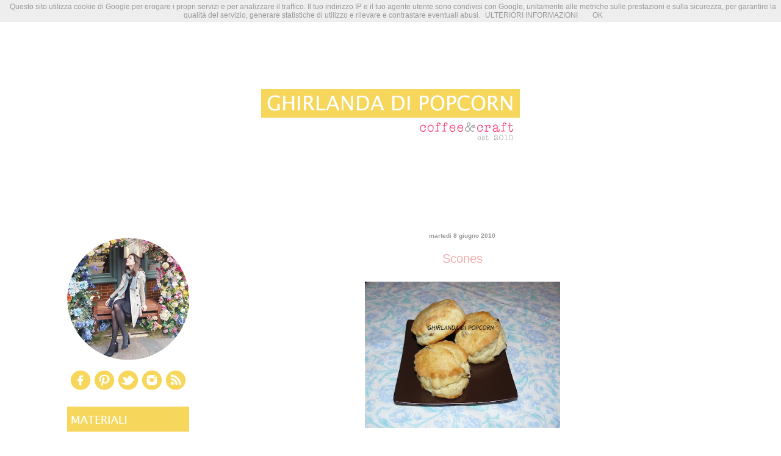

--- FILE ---
content_type: text/html; charset=UTF-8
request_url: https://www.ghirlandadipopcorn.com/2010/06/scones.html
body_size: 19048
content:
<!DOCTYPE html>
<html class='v2' dir='ltr' xmlns='http://www.w3.org/1999/xhtml' xmlns:b='http://www.google.com/2005/gml/b' xmlns:data='http://www.google.com/2005/gml/data' xmlns:expr='http://www.google.com/2005/gml/expr'>
<head>
<link href='https://www.blogger.com/static/v1/widgets/335934321-css_bundle_v2.css' rel='stylesheet' type='text/css'/>
<meta content='IE=EmulateIE7' http-equiv='X-UA-Compatible'/>
<meta content='width=1100' name='viewport'/>
<meta content='text/html; charset=UTF-8' http-equiv='Content-Type'/>
<meta content='blogger' name='generator'/>
<link href='https://www.ghirlandadipopcorn.com/favicon.ico' rel='icon' type='image/x-icon'/>
<link href='http://www.ghirlandadipopcorn.com/2010/06/scones.html' rel='canonical'/>
<link rel="alternate" type="application/atom+xml" title="Ghirlanda di Popcorn | Coffee &amp; Craft - Atom" href="https://www.ghirlandadipopcorn.com/feeds/posts/default" />
<link rel="alternate" type="application/rss+xml" title="Ghirlanda di Popcorn | Coffee &amp; Craft - RSS" href="https://www.ghirlandadipopcorn.com/feeds/posts/default?alt=rss" />
<link rel="service.post" type="application/atom+xml" title="Ghirlanda di Popcorn | Coffee &amp; Craft - Atom" href="https://www.blogger.com/feeds/5260966457344751541/posts/default" />

<link rel="alternate" type="application/atom+xml" title="Ghirlanda di Popcorn | Coffee &amp; Craft - Atom" href="https://www.ghirlandadipopcorn.com/feeds/5514721188589849008/comments/default" />
<!--Can't find substitution for tag [blog.ieCssRetrofitLinks]-->
<link href='https://blogger.googleusercontent.com/img/b/R29vZ2xl/AVvXsEgyYtIfiMzSMV4GUTgG_HsjQMGpb23pHWZh6zQjLbdIZjBhCmmFKSxv66FD4_vHCJsY9f4c_ldTXQ2C5lWdlyWbkDW3vRO4UzRklKn-29WNJGSaFmWCLm8Bx6EtSuYaUigcdOZEjpKCceg/s400/Scones.JPG' rel='image_src'/>
<meta content='http://www.ghirlandadipopcorn.com/2010/06/scones.html' property='og:url'/>
<meta content='Scones' property='og:title'/>
<meta content=' Quando arriva il periodo di giugno si ha tanta voglia di frutta fresca e spuntini rifrescanti per sopravvivere in città fino ad agosto (alm...' property='og:description'/>
<meta content='https://blogger.googleusercontent.com/img/b/R29vZ2xl/AVvXsEgyYtIfiMzSMV4GUTgG_HsjQMGpb23pHWZh6zQjLbdIZjBhCmmFKSxv66FD4_vHCJsY9f4c_ldTXQ2C5lWdlyWbkDW3vRO4UzRklKn-29WNJGSaFmWCLm8Bx6EtSuYaUigcdOZEjpKCceg/w1200-h630-p-k-no-nu/Scones.JPG' property='og:image'/>
<title>Ghirlanda di Popcorn | Coffee &amp; Craft: Scones</title>
<style id='page-skin-1' type='text/css'><!--
/*
-----------------------------------------------
Blogger Template Style
Name:
Designer: Jason Morrow
URL:      jasonmorrow.etsy.com
----------------------------------------------- */
/* Variable definitions
====================
<Variable name="keycolor" description="Main Color" type="color" default="#000000"/>
<Group description="Body Text" selector="body">
<Variable name="body.font" description="Font" type="font"
default="normal normal 13px Arial, Tahoma, Helvetica, FreeSans, sans-serif"/>
<Variable name="body.text.color" description="Text Color" type="color" default="#666666"/>
</Group>
<Group description="Background" selector=".body-fauxcolumns-outer">
<Variable name="body.background.color" description="Outer Background" type="color" default="#fb5e53"/>
<Variable name="content.background.color" description="Main Background" type="color" default="#ffffff"/>
<Variable name="body.border.color" description="Border Color" type="color" default="#fb5e53"/>
</Group>
<Group description="Links" selector=".main-inner">
<Variable name="link.color" description="Link Color" type="color" default="#2198a6"/>
<Variable name="link.visited.color" description="Visited Color" type="color" default="#4d469c"/>
<Variable name="link.hover.color" description="Hover Color" type="color" default="#999999"/>
</Group>
<Group description="Blog Title" selector=".header h1">
<Variable name="header.font" description="Font" type="font"
default="normal normal 60px Times, 'Times New Roman', FreeSerif, serif"/>
<Variable name="header.text.color" description="Text Color" type="color" default="#ff8b8b"/>
</Group>
<Group description="Blog Description" selector=".header .description">
<Variable name="description.text.color" description="Description Color" type="color"
default="#666666"/>
</Group>
<Group description="Tabs Text" selector=".tabs-inner .widget li a">
<Variable name="tabs.font" description="Font" type="font"
default="normal normal 12px Arial, Tahoma, Helvetica, FreeSans, sans-serif"/>
<Variable name="tabs.selected.text.color" description="Selected Color" type="color" default="#ffffff"/>
<Variable name="tabs.text.color" description="Text Color" type="color" default="#999999"/>
</Group>
<Group description="Tabs Background" selector=".tabs-outer .PageList">
<Variable name="tabs.selected.background.color" description="Selected Color" type="color" default="#ffa183"/>
<Variable name="tabs.background.color" description="Background Color" type="color" default="#ffdfc7"/>
<Variable name="tabs.border.bevel.color" description="Bevel Color" type="color" default="#fb5e53"/>
</Group>
<Group description="Post Title" selector="h3.post-title, h4, h3.post-title a">
<Variable name="post.title.font" description="Font" type="font"
default="normal normal 24px Times, Times New Roman, serif"/>
<Variable name="post.title.text.color" description="Text Color" type="color" default="#2198a6"/>
</Group>
<Group description="Gadget Title" selector="h2">
<Variable name="widget.title.font" description="Title Font" type="font"
default="normal bold 12px Arial, Tahoma, Helvetica, FreeSans, sans-serif"/>
<Variable name="widget.title.text.color" description="Text Color" type="color" default="#999999"/>
<Variable name="widget.title.border.bevel.color" description="Bevel Color" type="color" default="#dbdbdb"/>
</Group>
<Group description="Accents" selector=".main-inner .widget">
<Variable name="widget.alternate.text.color" description="Alternate Color" type="color" default="#cccccc"/>
<Variable name="widget.border.bevel.color" description="Bevel Color" type="color" default="#dbdbdb"/>
</Group>
<Variable name="body.background" description="Body Background" type="background"
color="#ffffff" default="$(color) none repeat-x scroll top left"/>
<Variable name="body.background.gradient" description="Body Gradient Cap" type="url"
default="none"/>
<Variable name="body.background.imageBorder" description="Body Image Border" type="url"
default="none"/>
<Variable name="body.background.imageBorder.position.left" description="Body Image Border Left" type="length"
default="0"/>
<Variable name="body.background.imageBorder.position.right" description="Body Image Border Right" type="length"
default="0"/>
<Variable name="header.background.gradient" description="Header Background Gradient" type="url" default="none"/>
<Variable name="content.background.gradient" description="Content Gradient" type="url" default="none"/>
<Variable name="link.decoration" description="Link Decoration" type="string" default="none"/>
<Variable name="link.visited.decoration" description="Link Visited Decoration" type="string" default="none"/>
<Variable name="link.hover.decoration" description="Link Hover Decoration" type="string" default="underline"/>
<Variable name="widget.padding.top" description="Widget Padding Top" type="length" default="15px"/>
<Variable name="date.space" description="Date Space" type="length" default="15px"/>
<Variable name="post.first.padding.top" description="First Post Padding Top" type="length" default="0"/>
<Variable name="mobile.background.overlay" description="Mobile Background Overlay" type="string" default=""/>
<Variable name="mobile.background.size" description="Mobile Background Size" type="string" default="auto"/>
<Variable name="startSide" description="Side where text starts in blog language" type="automatic" default="left"/>
<Variable name="endSide" description="Side where text ends in blog language" type="automatic" default="right"/>
*/
/* Content
----------------------------------------------- */
body {
font: normal normal 12px Verdana, Geneva, sans-serif;
color: #999999;
background: #ffffff none no-repeat scroll center center;
}
html body .content-outer {
min-width: 0;
max-width: 100%;
width: 100%;
}
a:link {
text-decoration: none;
color: #999999;
}
a:visited {
text-decoration: none;
color: #f2acac;
}
a:hover {
text-decoration: underline;
color: #f6d75c;
}
.main-inner {
padding-top: 15px;
}
.body-fauxcolumn-outer {
background: transparent none repeat-x scroll top center;
}
.content-fauxcolumns .fauxcolumn-inner {
background: #ffffff none repeat-x scroll top left;
border-left: 1px solid transparent;
border-right: 1px solid transparent;
}
/* Flexible Background
----------------------------------------------- */
.content-fauxcolumn-outer .fauxborder-left {
width: 100%;
padding-left: 0;
margin-left: -0;
background-color: transparent;
background-image: none;
background-repeat: no-repeat;
background-position: left top;
}
.content-fauxcolumn-outer .fauxborder-right {
margin-right: -0;
width: 0;
background-color: transparent;
background-image: none;
background-repeat: no-repeat;
background-position: right top;
}
/* Columns
----------------------------------------------- */
.content-inner {
padding: 0;
}
/* Header
----------------------------------------------- */
.header-inner {
padding: 27px 0 3px;
}
.header-inner .section {
margin: 0 35px;
}
.Header h1 {
font: normal normal 60px Verdana, Geneva, sans-serif;
color: #f2acac;
}
.Header h1 a {
color: #f2acac;
}
.Header .description {
font-size: 115%;
color: #999999;
}
.header-inner .Header .titlewrapper,
.header-inner .Header .descriptionwrapper {
padding-left: 0;
padding-right: 0;
margin-bottom: 0;
}
/* Tabs
----------------------------------------------- */
.tabs-outer {
position: relative;
background: transparent;
}
.tabs-cap-top, .tabs-cap-bottom {
position: absolute;
width: 100%;
}
.tabs-cap-bottom {
bottom: 0;
}
.tabs-inner {
padding: 0;
}
.tabs-inner .section {
margin: 0 35px;
}
*+html body .tabs-inner .widget li {
padding: 1px;
}
.PageList {
border-bottom: 1px solid transparent;
}
.tabs-inner .widget li.selected a,
.tabs-inner .widget li a:hover {
position: relative;
-moz-border-radius-topleft: 5px;
-moz-border-radius-topright: 5px;
-webkit-border-top-left-radius: 5px;
-webkit-border-top-right-radius: 5px;
-goog-ms-border-top-left-radius: 5px;
-goog-ms-border-top-right-radius: 5px;
border-top-left-radius: 5px;
border-top-right-radius: 5px;
background: transparent none ;
color: #999999;
}
.tabs-inner .widget li a {
display: inline-block;
margin: 0;
margin-right: 1px;
padding: .65em 1.5em;
font: normal normal 10px Verdana, Geneva, sans-serif;
color: #999999;
background-color: transparent;
-moz-border-radius-topleft: 5px;
-moz-border-radius-topright: 5px;
-webkit-border-top-left-radius: 5px;
-webkit-border-top-right-radius: 5px;
-goog-ms-border-top-left-radius: 5px;
-goog-ms-border-top-right-radius: 5px;
border-top-left-radius: 5px;
border-top-right-radius: 5px;
}
/* Headings
----------------------------------------------- */
h2 {
font: normal bold 10px Verdana, Geneva, sans-serif;
color: #999999;
}
/* Widgets
----------------------------------------------- */
.main-inner .column-left-inner {
padding: 0 0 0 20px;
}
.main-inner .column-left-inner .section {
margin-right: 0;
}
.main-inner .column-right-inner {
padding: 0 20px 0 0;
}
.main-inner .column-right-inner .section {
margin-left: 0;
}
.main-inner .section {
padding: 0;
}
.main-inner .widget {
padding: 0 0 15px;
margin: -25px 0;
border-bottom: 1px solid transparent;
}
.main-inner .widget h2 {
margin: 0;
padding: .6em 0 .5em;
}
.footer-inner .widget h2 {
padding: 0 0 .4em;
}
.main-inner .widget h2 + div, .footer-inner .widget h2 + div {
padding-top: 15px;
}
.main-inner .widget .widget-content {
margin: 0;
padding: 15px 0 0;
}
.main-inner .widget ul, .main-inner .widget #ArchiveList ul.flat {
margin: -15px -15px -15px;
padding: 0;
list-style: none;
}
.main-inner .sidebar .widget h2 {
border-bottom: 1px solid transparent;
}
.main-inner .widget #ArchiveList {
margin: -15px 0 0;
}
.main-inner .widget ul li, .main-inner .widget #ArchiveList ul.flat li {
padding: .5em 15px;
text-indent: 0;
}
.main-inner .widget #ArchiveList ul li {
padding-top: .25em;
padding-bottom: .25em;
}
.main-inner .widget ul li:first-child, .main-inner .widget #ArchiveList ul.flat li:first-child {
border-top: none;
}
.main-inner .widget ul li:last-child, .main-inner .widget #ArchiveList ul.flat li:last-child {
border-bottom: none;
}
.main-inner .widget .post-body ul {
padding: 0 2.5em;
margin: .5em 0;
list-style: disc;
}
.main-inner .widget .post-body ul li {
padding: 0.25em 0;
margin-bottom: .25em;
color: #999999;
border: none;
}
.footer-inner .widget ul {
padding: 0;
list-style: none;
}
.widget .zippy {
color: transparent;
}
/* Posts
----------------------------------------------- */
.main.section {
margin: 0 20px;
}
body .main-inner .Blog {
padding: 0;
background-color: transparent;
border: none;
}
.main-inner .widget h2.date-header {
border-bottom: 1px solid transparent;
}
.date-outer {
position: relative;
margin: 15px 0 20px;
}
.date-outer:first-child {
margin-top: 0;
}
.date-posts {
clear: both;
}
.post-outer, .inline-ad {
border-bottom: 1px solid transparent;
padding: 30px 0;
}
.post-outer {
padding-bottom: 10px;
}
.post-outer:first-child {
padding-top: 0;
border-top: none;
}
.post-outer:last-child, .inline-ad:last-child {
border-bottom: none;
}
.post-body img {
padding: 8px;
}
h3.post-title, h4 {
font: normal normal 20px Verdana, Geneva, sans-serif;
color: #f2acac;
}
h3.post-title a {
font: normal normal 20px Verdana, Geneva, sans-serif;
color: #f2acac;
text-decoration: none;
}
h3.post-title a:hover {
color: #f6d75c;
text-decoration: underline;
}
.post-header {
margin: 0 0 1.5em;
}
.post-body {
line-height: 1.4;
}
.post-footer {
margin: 1.5em 0 0;
}
#blog-pager {
padding: 15px;
}
.blog-feeds, .post-feeds {
margin: 1em 0;
text-align: center;
}
.post-outer .comments {
margin-top: 2em;
}
/* Comments
----------------------------------------------- */
.comments .comments-content .icon.blog-author {
background-repeat: no-repeat;
background-image: url([data-uri]);
}
.comments .comments-content .loadmore a {
background: #ffffff none repeat-x scroll top left;
}
.comments .comments-content .loadmore a {
border-top: 1px solid transparent;
border-bottom: 1px solid transparent;
}
.comments .comment-thread.inline-thread {
background: #ffffff none repeat-x scroll top left;
}
.comments .continue {
border-top: 2px solid transparent;
}
/* Footer
----------------------------------------------- */
.footer-inner {
padding: 30px 0;
overflow: hidden;
}
/* Mobile
----------------------------------------------- */
body.mobile  {
padding: 0 10px;
background-size: auto
}
.mobile .body-fauxcolumn-outer {
background: ;
}
.mobile .content-fauxcolumns .fauxcolumn-inner {
opacity: 0.75;
}
.mobile .content-fauxcolumn-outer .fauxborder-right {
margin-right: 0;
}
.mobile-link-button {
background-color: transparent;
}
.mobile-link-button a:link, .mobile-link-button a:visited {
color: #999999;
}
.mobile-index-contents {
color: #444444;
}
.mobile .body-fauxcolumn-outer {
background-size: 100% auto;
}
.mobile .mobile-date-outer {
border-bottom: transparent;
}
.mobile .PageList {
border-bottom: none;
}
.mobile .tabs-inner .section {
margin: 0;
}
.mobile .tabs-inner .PageList .widget-content {
background: transparent none;
color: #999999;
}
.mobile .tabs-inner .PageList .widget-content .pagelist-arrow {
border-left: 1px solid #999999;
}
.mobile .footer-inner {
overflow: visible;
}
body.mobile .AdSense {
margin: 0 -10px;
}
.PageList {
text-align:center !important;
}
.PageList li {
display:inline !important; float:none !important;
}
.Header .description {
font-size: 110%;text-align: center;
}
#header-inner img {margin: 0 auto !important;}
.post h3{
text-align:center;
}
h2.date-header{
text-align:center;
}
.sidebar h2 {display: none;
}
--></style>
<style id='template-skin-1' type='text/css'><!--
body {
min-width: 1130px;
}
.content-outer, .content-fauxcolumn-outer, .region-inner {
min-width: 1130px;
max-width: 1130px;
_width: 1130px;
}
.main-inner .columns {
padding-left: 235px;
padding-right: 0px;
}
.main-inner .fauxcolumn-center-outer {
left: 235px;
right: 0px;
/* IE6 does not respect left and right together */
_width: expression(this.parentNode.offsetWidth -
parseInt("235px") -
parseInt("0px") + 'px');
}
.main-inner .fauxcolumn-left-outer {
width: 235px;
}
.main-inner .fauxcolumn-right-outer {
width: 0px;
}
.main-inner .column-left-outer {
width: 235px;
right: 100%;
margin-left: -235px;
}
.main-inner .column-right-outer {
width: 0px;
margin-right: -0px;
}
#layout {
min-width: 0;
}
#layout .content-outer {
min-width: 0;
width: 800px;
}
#layout .region-inner {
min-width: 0;
width: auto;
}
--></style>
<script type='text/javascript'>

  var _gaq = _gaq || [];
  _gaq.push(['_setAccount', 'UA-35738318-1']);
  _gaq.push(['_trackPageview']);

  (function() {
    var ga = document.createElement('script'); ga.type = 'text/javascript'; ga.async = true;
    ga.src = ('https:' == document.location.protocol ? 'https://ssl' : 'http://www') + '.google-analytics.com/ga.js';
    var s = document.getElementsByTagName('script')[0]; s.parentNode.insertBefore(ga, s);
  })();

</script><meta content='098dcdf3c9676de527a5e7cdfedb4294' name='verification'/><link href='https://www.blogger.com/dyn-css/authorization.css?targetBlogID=5260966457344751541&amp;zx=aeaf6884-a130-4ee3-9c53-d4da7563c823' media='none' onload='if(media!=&#39;all&#39;)media=&#39;all&#39;' rel='stylesheet'/><noscript><link href='https://www.blogger.com/dyn-css/authorization.css?targetBlogID=5260966457344751541&amp;zx=aeaf6884-a130-4ee3-9c53-d4da7563c823' rel='stylesheet'/></noscript>
<meta name='google-adsense-platform-account' content='ca-host-pub-1556223355139109'/>
<meta name='google-adsense-platform-domain' content='blogspot.com'/>

<!-- data-ad-client=ca-pub-5959737746877634 -->

</head>
<body class='loading'>
<div class='navbar no-items section' id='navbar'>
</div>
<div class='body-fauxcolumns'>
<div class='fauxcolumn-outer body-fauxcolumn-outer'>
<div class='cap-top'>
<div class='cap-left'></div>
<div class='cap-right'></div>
</div>
<div class='fauxborder-left'>
<div class='fauxborder-right'></div>
<div class='fauxcolumn-inner'>
</div>
</div>
<div class='cap-bottom'>
<div class='cap-left'></div>
<div class='cap-right'></div>
</div>
</div>
</div>
<div class='content'>
<div class='content-fauxcolumns'>
<div class='fauxcolumn-outer content-fauxcolumn-outer'>
<div class='cap-top'>
<div class='cap-left'></div>
<div class='cap-right'></div>
</div>
<div class='fauxborder-left'>
<div class='fauxborder-right'></div>
<div class='fauxcolumn-inner'>
</div>
</div>
<div class='cap-bottom'>
<div class='cap-left'></div>
<div class='cap-right'></div>
</div>
</div>
</div>
<div class='content-outer'>
<div class='content-cap-top cap-top'>
<div class='cap-left'></div>
<div class='cap-right'></div>
</div>
<div class='fauxborder-left content-fauxborder-left'>
<div class='fauxborder-right content-fauxborder-right'></div>
<div class='content-inner'>
<header>
<div class='header-outer'>
<div class='header-cap-top cap-top'>
<div class='cap-left'></div>
<div class='cap-right'></div>
</div>
<div class='fauxborder-left header-fauxborder-left'>
<div class='fauxborder-right header-fauxborder-right'></div>
<div class='region-inner header-inner'>
<div class='header section' id='header'><div class='widget Header' data-version='1' id='Header1'>
<div id='header-inner'>
<a href='https://www.ghirlandadipopcorn.com/' style='display: block'>
<img alt='Ghirlanda di Popcorn | Coffee &amp; Craft' height='300px; ' id='Header1_headerimg' src='https://blogger.googleusercontent.com/img/b/R29vZ2xl/AVvXsEgPzJzHh1iinGy1HpqfPxtIAMCnD33RMU4DDlmLQV4QnNdSNeHD5wHy0Un01abBh1TkMb0bXQeLoconq3LRR9SH8UoQ009_uf2a6QXGfHGY1iHIimIXRnopddP_McO-F6rBQo8fCtKOntjl/s1600/header+1060+2018.png' style='display: block' width='1060px; '/>
</a>
</div>
</div></div>
</div>
</div>
<div class='header-cap-bottom cap-bottom'>
<div class='cap-left'></div>
<div class='cap-right'></div>
</div>
</div>
</header>
<div class='tabs-outer'>
<div class='tabs-cap-top cap-top'>
<div class='cap-left'></div>
<div class='cap-right'></div>
</div>
<div class='fauxborder-left tabs-fauxborder-left'>
<div class='fauxborder-right tabs-fauxborder-right'></div>
<div class='region-inner tabs-inner'>
<div class='tabs no-items section' id='crosscol'></div>
<div class='tabs no-items section' id='crosscol-overflow'></div>
</div>
</div>
<div class='tabs-cap-bottom cap-bottom'>
<div class='cap-left'></div>
<div class='cap-right'></div>
</div>
</div>
<div class='main-outer'>
<div class='main-cap-top cap-top'>
<div class='cap-left'></div>
<div class='cap-right'></div>
</div>
<div class='fauxborder-left main-fauxborder-left'>
<div class='fauxborder-right main-fauxborder-right'></div>
<div class='region-inner main-inner'>
<div class='columns fauxcolumns'>
<div class='fauxcolumn-outer fauxcolumn-center-outer'>
<div class='cap-top'>
<div class='cap-left'></div>
<div class='cap-right'></div>
</div>
<div class='fauxborder-left'>
<div class='fauxborder-right'></div>
<div class='fauxcolumn-inner'>
</div>
</div>
<div class='cap-bottom'>
<div class='cap-left'></div>
<div class='cap-right'></div>
</div>
</div>
<div class='fauxcolumn-outer fauxcolumn-left-outer'>
<div class='cap-top'>
<div class='cap-left'></div>
<div class='cap-right'></div>
</div>
<div class='fauxborder-left'>
<div class='fauxborder-right'></div>
<div class='fauxcolumn-inner'>
</div>
</div>
<div class='cap-bottom'>
<div class='cap-left'></div>
<div class='cap-right'></div>
</div>
</div>
<div class='fauxcolumn-outer fauxcolumn-right-outer'>
<div class='cap-top'>
<div class='cap-left'></div>
<div class='cap-right'></div>
</div>
<div class='fauxborder-left'>
<div class='fauxborder-right'></div>
<div class='fauxcolumn-inner'>
</div>
</div>
<div class='cap-bottom'>
<div class='cap-left'></div>
<div class='cap-right'></div>
</div>
</div>
<!-- corrects IE6 width calculation -->
<div class='columns-inner'>
<div class='column-center-outer'>
<div class='column-center-inner'>
<div class='main section' id='main'><div class='widget Blog' data-version='1' id='Blog1'>
<div class='blog-posts hfeed'>
<!--Can't find substitution for tag [defaultAdStart]-->

          <div class="date-outer">
        
<h2 class='date-header'><span>martedì 8 giugno 2010</span></h2>

          <div class="date-posts">
        
<div class='post-outer'>
<div class='post hentry'>
<a name='5514721188589849008'></a>
<h3 class='post-title entry-title'>
Scones
</h3>
<div class='post-header'>
<div class='post-header-line-1'></div>
</div>
<div class='post-body entry-content'>
<div align="justify"><a href="https://blogger.googleusercontent.com/img/b/R29vZ2xl/AVvXsEgyYtIfiMzSMV4GUTgG_HsjQMGpb23pHWZh6zQjLbdIZjBhCmmFKSxv66FD4_vHCJsY9f4c_ldTXQ2C5lWdlyWbkDW3vRO4UzRklKn-29WNJGSaFmWCLm8Bx6EtSuYaUigcdOZEjpKCceg/s1600/Scones.JPG"><img alt="" border="0" height="300" id="BLOGGER_PHOTO_ID_5480718074766766210" src="https://blogger.googleusercontent.com/img/b/R29vZ2xl/AVvXsEgyYtIfiMzSMV4GUTgG_HsjQMGpb23pHWZh6zQjLbdIZjBhCmmFKSxv66FD4_vHCJsY9f4c_ldTXQ2C5lWdlyWbkDW3vRO4UzRklKn-29WNJGSaFmWCLm8Bx6EtSuYaUigcdOZEjpKCceg/s400/Scones.JPG" style="display: block; height: 240px; margin: 0px auto 10px; text-align: center; width: 320px;" width="400" /></a><br />
Quando arriva il periodo di giugno si ha tanta voglia di frutta fresca e spuntini rifrescanti per sopravvivere in città fino ad agosto (almeno per me).<br />
Ma c'è una cosa a cui non riesco a rinunciare: le merende..quelle vere..fatte di pane, burro e marmellata o di qualche dolcetto goloso senza però essere pesante.<br />
<br />
Uno dei dolci che amo di più fare e soprattutto mangiare (anche in questo caldo giugno) sono gli Scones. Il motivo??<br />
- La loro consistenza assolutamente diversa da qualcunque altro piccolo dolcetto<br />
- Gli infiniti modi in cui si puo' gustare<br />
- Il ricordo dell'estate passata in Gran Bretagna dove le 5 del pomeriggio erano appuntamento fisso per gustare un cream tea, ovvero the accompagnato da scones divisi a metà e farciti di panna liquida (la loro è molto densa) ed eventualmente marmellata (io preferisco quella di lamponi).<br />
<br />
La ricetta che vi propongo è tratta dal libro <a href="http://www.guidotommasi.it/page/2/?s=il+mio+corso+si+cucina">"Il mio corso di cucina: la pasticceria".</a><br />
Ho comprato questo libro proprio perchè nell'introduzione l'autrice raccontava come è riuscita, dopo tanti tentativi, a trovare una ricetta con la quale ricreare gli originali scones. Ero così felice di aver trovato qualcuno nella mia stessa situazione!!<br />
Se avete avuto occasione di assaggiarli in Gran Bretagna (in particolare in Scozia)capirete cosa voglio dire.<br />
<br />
INGREDIENTI: (PER 10 SCONES- PREPARAZIONE 10 MINUTI- COTTURA 14 MINUTI)<br />
280g di farina<br />
60g di burro freddo<br />
40g di zucchero<br />
50g di uvetta<br />
1 uovo<br />
160g di panna liquida (più un po' per lucidarli)<br />
12g di lievito per dolci<br />
1 pizzico di sale<br />
<br />
- Accendete il forno a 220&#176;, rivestite una teglia con carta da forno<br />
- In una ciotola capiente mescolate la farina, il lievito e il sale.<br />
- Tagliate il burro a pezzetti e mettetelo sugli ingredienti secchi (dovete ottenere un composto sabbioso)<br />
- Aggiungete l'uvetta tritata e mescolata.<br />
- Formate una cavità al centro<br />
<br />
- In un'altra ciotola sbattete l'uovo e lo zucchero(dovete ottenere un composto cremoso)<br />
- Unite la panna liquida e mescolate ancora<br />
- Versate questo composto nella cavità e mescolate con una spatola fino a formare un impasto<br />
- Infarinate il piano di lavoro e rovesciateci sopra la pasta<br />
- Lavorate rapidamente in modo che sia omogenea e appiattitela come se fosse una focaccina spessa 3-4 cm<br />
- Spolverate con la farina e livellatela con il mattarello<br />
- Infarinate un tagliapasta di 5 cm e tagliate tanti scones quanti è possibile<br />
- Spennellate la superficie con un po' di panna liquida ed infornate per 14 minuti<br />
<br />
<a href="https://blogger.googleusercontent.com/img/b/R29vZ2xl/AVvXsEhr6qic6QlmlqPSBJJoveNlOpo0PoX7VvmfIH0U7nodgNgPpOHf5SOVFlh2gvSdG4nkXr1UUiUhh48RYyVbTa2AFiU1gE7OOAtSmHkZuJLe_DAs6sceJBysID565R_edcek8gZm5QNv7Kw/s1600/Scones+3.JPG"><img alt="" border="0" id="BLOGGER_PHOTO_ID_5480717551475262082" src="https://blogger.googleusercontent.com/img/b/R29vZ2xl/AVvXsEhr6qic6QlmlqPSBJJoveNlOpo0PoX7VvmfIH0U7nodgNgPpOHf5SOVFlh2gvSdG4nkXr1UUiUhh48RYyVbTa2AFiU1gE7OOAtSmHkZuJLe_DAs6sceJBysID565R_edcek8gZm5QNv7Kw/s320/Scones+3.JPG" style="cursor: hand; display: block; height: 240px; margin: 0px auto 10px; text-align: center; width: 320px;" /></a><br />
<br />
Se pensate che sia troppo fuori stagione o non avete più voglia di accendere il forno, segnatela su un foglio e al primo freddo di settembre provatela..vi assicuro che, se vi piace il genere, non smetterete più di farli!!<br />
<br />
<a href="http://www.mylivesignature.com/" target="_blank"><img src="https://lh3.googleusercontent.com/blogger_img_proxy/AEn0k_u18Isk01tPzoCU9fDT9XFnCxqLKTBP1nyx0QdJ8VxyeHU14L_kwopK_DaTlw4VMl8PE68CBzOcILWF6jwx04cZeYEQjw66rPkRqCrHrrygFJiXiFSuXzWTIJgqXGw32aJ9e6sg5AkTB0WS5lQJSnYL8ZjtJxmC=s0-d" style="background: none transparent scroll repeat 0% 0%; border-bottom: 0px; border-left: 0px; border-right: 0px; border-top: 0px;"></a></div>
<div style='clear: both;'></div>
</div>
<div class='post-footer'>
<div class='post-footer-line post-footer-line-1'><span class='post-author vcard'>
Scritto da
<span class='fn'>Ghirlanda di Popcorn</span>
</span>
<span class='post-timestamp'>
</span>
<span class='post-comment-link'>
</span>
<span class='post-icons'>
<span class='item-control blog-admin pid-78492523'>
<a href='https://www.blogger.com/post-edit.g?blogID=5260966457344751541&postID=5514721188589849008&from=pencil' title='Modifica post'>
<img alt='' class='icon-action' height='18' src='https://resources.blogblog.com/img/icon18_edit_allbkg.gif' width='18'/>
</a>
</span>
</span>
</div>
<div class='post-footer-line post-footer-line-2'><span class='post-labels'>
Etichette &amp; Categorie:
<a href='https://www.ghirlandadipopcorn.com/search/label/ricordi' rel='tag'>ricordi</a>,
<a href='https://www.ghirlandadipopcorn.com/search/label/torte%20e%20dolcetti' rel='tag'>torte e dolcetti</a>,
<a href='https://www.ghirlandadipopcorn.com/search/label/viaggi' rel='tag'>viaggi</a>
</span>
<div class='post-share-buttons'>
<a class='goog-inline-block share-button sb-email' href='https://www.blogger.com/share-post.g?blogID=5260966457344751541&postID=5514721188589849008&target=email' target='_blank' title='Invia tramite email'><span class='share-button-link-text'>Invia tramite email</span></a><a class='goog-inline-block share-button sb-blog' href='https://www.blogger.com/share-post.g?blogID=5260966457344751541&postID=5514721188589849008&target=blog' onclick='window.open(this.href, "_blank", "height=270,width=475"); return false;' target='_blank' title='Postalo sul blog'><span class='share-button-link-text'>Postalo sul blog</span></a><a class='goog-inline-block share-button sb-twitter' href='https://www.blogger.com/share-post.g?blogID=5260966457344751541&postID=5514721188589849008&target=twitter' target='_blank' title='Condividi su X'><span class='share-button-link-text'>Condividi su X</span></a><a class='goog-inline-block share-button sb-facebook' href='https://www.blogger.com/share-post.g?blogID=5260966457344751541&postID=5514721188589849008&target=facebook' onclick='window.open(this.href, "_blank", "height=430,width=640"); return false;' target='_blank' title='Condividi su Facebook'><span class='share-button-link-text'>Condividi su Facebook</span></a><a class='goog-inline-block share-button sb-pinterest' href='https://www.blogger.com/share-post.g?blogID=5260966457344751541&postID=5514721188589849008&target=pinterest' target='_blank' title='Condividi su Pinterest'><span class='share-button-link-text'>Condividi su Pinterest</span></a>
</div>
</div>
<div class='post-footer-line post-footer-line-3'></div>
</div>
</div>
<div class='comments' id='comments'>
<a name='comments'></a>
<h4>Nessun commento:</h4>
<div id='Blog1_comments-block-wrapper'>
<dl class='avatar-comment-indent' id='comments-block'>
</dl>
</div>
<p class='comment-footer'>
<div class='comment-form'>
<a name='comment-form'></a>
<h4 id='comment-post-message'>Posta un commento</h4>
<p>
</p>
<a href='https://www.blogger.com/comment/frame/5260966457344751541?po=5514721188589849008&hl=it&saa=85391&origin=https://www.ghirlandadipopcorn.com' id='comment-editor-src'></a>
<iframe allowtransparency='true' class='blogger-iframe-colorize blogger-comment-from-post' frameborder='0' height='410px' id='comment-editor' name='comment-editor' src='' width='100%'></iframe>
<script src='https://www.blogger.com/static/v1/jsbin/2830521187-comment_from_post_iframe.js' type='text/javascript'></script>
<script type='text/javascript'>
      BLOG_CMT_createIframe('https://www.blogger.com/rpc_relay.html');
    </script>
</div>
</p>
</div>
</div>

        </div></div>
      
<!--Can't find substitution for tag [adEnd]-->
</div>
<div class='blog-pager' id='blog-pager'>
<span id='blog-pager-newer-link'>
<a class='blog-pager-newer-link' href='https://www.ghirlandadipopcorn.com/2010/06/tu-sei-romantica.html' id='Blog1_blog-pager-newer-link' title='Post più recente'><img src="//lh4.googleusercontent.com/-Wcwj5llyAuw/UufF3yZJ6PI/AAAAAAAAYWY/frX04BTcl04/s130/recente.png"></a>
</span>
<span id='blog-pager-older-link'>
<a class='blog-pager-older-link' href='https://www.ghirlandadipopcorn.com/2010/06/torta-leggera.html' id='Blog1_blog-pager-older-link' title='Post più vecchio'><img src="//lh4.googleusercontent.com/-O1KsdnB9b2o/UufF4iVCceI/AAAAAAAAYWo/KjLBk23NcOI/s130/vecchio.png"></a>
</span>
<a class='home-link' href='https://www.ghirlandadipopcorn.com/'><img src="//lh6.googleusercontent.com/-il0WPju_zOo/UufCBWud74I/AAAAAAAAYWM/Jb83yeaAj4I/s113/homepage.png"></a>
</div>
<div class='clear'></div>
</div></div>
</div>
</div>
<div class='column-left-outer'>
<div class='column-left-inner'>
<aside>
<div class='sidebar section' id='sidebar-left-1'><div class='widget HTML' data-version='1' id='HTML2'>
<h2 class='title'>B E N V E N U T I  &#8226; W E L C O M E</h2>
<div class='widget-content'>
<a href="https://www.ghirlandadipopcorn.com/p/about.html"><img src="https://blogger.googleusercontent.com/img/b/R29vZ2xl/AVvXsEiOfYm7ixsDHW4casPD3jPI-wu8TyRqSEhVXRRD5hNKDq6fpAzB7At2jpXJK7r9N4bl2Y5GXqPE_GCrvaS-or7QBHXqpX4tIs-yhgM_6TduzE8-GaJYlr1MhwqIjivsNuiy6dVAJwoDVVBg/s1600/ABOUT+ME+-+200px.png" border="0" /></a>


<p align="center">

<a href="https://www.facebook.com/pages/Ghirlanda-di-Popcorn/162171883834604/"><img src="https://blogger.googleusercontent.com/img/b/R29vZ2xl/AVvXsEgKX27XJ8OJbL0NSaSLhB9rQVoJ3UVTNImVkoBiPQgBOp9473pxNHmcy-GkDi1YvT7Yx4jqgFkrVqiC1AldLNI4co-wYxj4TUpQDi_SdQ1T2-X9QBCwq6jIEc9j2YRIRukj919GnYJ7KNUi/s1600/facebook.png" border="0" /></a>

<a href="http://pinterest.com/silviagdp/"><img src="https://blogger.googleusercontent.com/img/b/R29vZ2xl/AVvXsEir2CUzwCzPec7oi6c29Vckm-2WOaI_KxC4-K0XANCQGsqnUonerVNh2zqcvRV5qfJWhyphenhyphenXU5NpQaXBGofvl9-FKwfhbWhUU6NKVbOwCUt6cKWc0RE2JQqOIBabL70eYV7wwaZQrCZE9Ig35/s1600/pinterest.png" border="0" /></a>

<a href="https://twitter.com/#!/silvia_gdp"><img src="https://blogger.googleusercontent.com/img/b/R29vZ2xl/AVvXsEj9rCc9Ig1OhffvedF9asAOXHn_3DUBUwRDQLO73QPesZwAdnxsA0PmOmBSwd7laDPPwaGIqavqUw0YzjnoFihxWcYLOwRdxVqpjur73vvd2BhHSvd8JHvP-dnqkEEZ4f__66JIN2VpL75j/s1600/twitter.png" border="0" alt="Photobucket" /></a>

<a href="http://instagram.com/silvia_gdp/"><img src="https://blogger.googleusercontent.com/img/b/R29vZ2xl/AVvXsEhiAk_ExI5lo5uafBOMvFW00qS4lOlMghooF4EzmFKt5oSxb5FRO_fabgFM117Uy8y8y-VK2P_AWcmGPp9riB06VgvH-_jEEXxvZccn22-zlfG0tT8XNHQD2qZb-lwSdLRDyVR-rE1uJRPE/s1600/instagram.png" border="0" /></a>

<a href="http://feeds.feedburner.com/ghirlandadipopcorn" title="Subscribe to my feed" rel="alternate" type="application/rss+xml"><img src="https://blogger.googleusercontent.com/img/b/R29vZ2xl/AVvXsEhCpMJ-1Wruy1jCBMTW-5SSGjd-b4XMcmpzk-_ZV7q3g-txBjplvws77bywgBg8Pp45o8lON4hkDHAluKGytZvykwYRItokTc2OZdPN5JGLUpXSXqZ7RAuKhQi0VoTWIYGHJ1wjCDiq8Q7l/s1600/feed.png" border="0" /></a></p>


<p align="center"><img src="https://blogger.googleusercontent.com/img/b/R29vZ2xl/AVvXsEhJuLrID-fUCyiEjQFMY7xAo3ALZxq8NFS2qMv6ZmXGxmdhJ7SYz5l_e70Q7v1nCEqerTcn9spofi7u7BorbbxMw6SmSSFyefcc3esIx6gvWIqPEwwTJrjqHn93S3HzDlR0mhhqf7WmEeU3/s200/MATERIALI%25202012.png" border="0" />

<a href="http://www.ghirlandadipopcorn.com/search/label/legno"><img src="https://blogger.googleusercontent.com/img/b/R29vZ2xl/AVvXsEjuMuP1eOzoZo-E21HwGpagCMly12rabGri-AfLCDW_iQZmCzi65nZe0q5HuCcjMn1AGAw-Xe0zz5oO55W2L-ACRWVft2MRwtPwrpL-5Uos53x8MQXVO-9DR362DOx2D2rm30Tc7ntav6za/s200/legno.png" border="0" /></a>

<a href="http://www.ghirlandadipopcorn.com/search/label/carta"><img src="https://blogger.googleusercontent.com/img/b/R29vZ2xl/AVvXsEg8gVv-7LCOrxB8zTmXb_wiNhYPJqGn-HtCPHYOsMs8LxqExL4mseSkDosua1yig6gAs-vRN0nIriYeTAAQmz4Kyc2xoI9q3lhd_khanO-fX62grJbOBWRj6hZEe559_eEQDt8Xe8k1dlk_/s200/carta.png" border="0" /></a>

<a href="http://www.ghirlandadipopcorn.com/search/label/cotone"><img src="https://blogger.googleusercontent.com/img/b/R29vZ2xl/AVvXsEhvTEUvwSv_sc59eRo7rk9rNBnxPR8cPpSjOKkJCWk86uJTAUnI7WmOjvqQtxBGi-XPmmq417t8QkG5koHeuh199Hb8DakB-WIqw-WNiBOtWRwdF38zbTTo0Db0KglSLeAy_aNyw7NxVT9S/s200/cotone.png" border="0" /></a>

<a href="http://www.ghirlandadipopcorn.com/search/label/vetro"><img src="https://blogger.googleusercontent.com/img/b/R29vZ2xl/AVvXsEjY1i-dTPwr_PvLRqKxhycHKHZ_xzOum47uMeKT_frlgO6gdkt1w2_hHeBVJ8WzB3at291vujd42vhI3adN7VEg2fcECbBaeIrwA3WOJ-c8Dkw-jGwnSaAUIjZ2YZJpyHNar3M1ubafo-PG/s200/vetro.png" border="0" /></a>



<img src="https://blogger.googleusercontent.com/img/b/R29vZ2xl/AVvXsEjGGXxYfElsO_5gTK0dstcvs1LnPM9TZofqfXno75Whg0mJFWU1JeXhvXg3NwDWTDuN6mYq3MVJUJ9qmw3b5NToOvam2CzGNZr_4hGYSPkk1Nj3ZRL6KpBWzR6A0MDzAvYYi22jEZS2qszk/s200/PROGETTI%25202012.png" border="0" />

<a href="http://www.ghirlandadipopcorn.com/search/label/autunno"><img src="https://blogger.googleusercontent.com/img/b/R29vZ2xl/AVvXsEibdhlwL577y3YhbjoTwVGyj-fl2TRPZYkS9CTCOfNXq4qXaBKMlqXIKVAHaVjnPJXnVggAiAk5r6LcVXpeuA9h26OCbjdlgr4WDXVrYdnUc5uXWLb5eUCbzp2VOvTK253waWgyqM3XNPBx/s200/autunno.png" border="0" /></a>

<a href="http://www.ghirlandadipopcorn.com/search/label/Natale"><img src="https://blogger.googleusercontent.com/img/b/R29vZ2xl/AVvXsEj7kz_UgQjUi1pYwnZaMx-J9U-LyZL7hQiKp2yUiXwp6UNW_u1GbMPey8vUVMHHHqATl9PfGpRSS3xliS6tpyTuPR-HDnD7XLvalFw3LOzKpVSnZ238ynqY-tbf2wlCkasK15_aE56LW_iv/s200/natale.png" border="0"  /></a>

<a href="http://www.ghirlandadipopcorn.com/search/label/amore"><img src="https://blogger.googleusercontent.com/img/b/R29vZ2xl/AVvXsEgDLEDOj_SNhgi5HnFNGAN1vesNaLuVe0owFUSeornenzTbade9LMyBmTNRXj5NQfo403QzxWYbAIxfVyi09FWD-x1deXb_Uetp7isK5zydecqqx1E0fzSYZqX_scVRlYjDiGjFOUa7mPyX/s200/amore.png" border="0" /></a>

<div align="center">

<img src="https://blogger.googleusercontent.com/img/b/R29vZ2xl/AVvXsEjESy-gyTchYIUJfR2cq3AoHlgOC9Q3c4SWcppqdVRaQ2ECcS0XpQhbOOVLeGFqYH90_dVb6g1GptiezLmNqWfOoltoQ-xwxn3mWUWJ7mBIiwhSbZepCZq_4AvQXQIizXWpotFeeRhCbdFW/s200/ETICHETTE%25202012.png" border="0" /></div>

<a href="http://www.ghirlandadipopcorn.com/search/label/biglietti%20di%20Auguri">BIGLIETTI -greetings card</a>

<a href="http://www.ghirlandadipopcorn.com/search/label/doily">CENTRINI - paper doilies</a>

<a href="http://www.ghirlandadipopcorn.com/search/label/favors">BOMBONIERE - favors</a>

<a href="http://www.ghirlandadipopcorn.com/search/label/organizzazione">ORGANIZZAZIONE-organisation</a>

<a href="http://www.ghirlandadipopcorn.com/search/label/pacchetti%20regalo">PACCHETTI REGALO - wrapping</a>

<a href="http://www.ghirlandadipopcorn.com/search/label/sacchetti%20di%20carta">SACCHETTI - paper bags</a>

<a href="http://www.ghirlandadipopcorn.com/search/label/pirottini%20di%20carta">PIROTTINI - cupcake liners</a>


<a href="http://www.ghirlandadipopcorn.com/search/label/timbri">TIMBRI - rubber stamps</a>

<a href="http://www.ghirlandadipopcorn.com/search/label/kit%20creativo%20by%20Ghirlanda%20di%20Popcorn">CREATIVITY KITS for you</a>

<a href="http://www.ghirlandadipopcorn.com/search/label/creative%20reviews">RECENSIONI - creative reviews</a>

<a href="http://www.ghirlandadipopcorn.com/search/label/living%20London">VIVERE A LONDRA</a>

</p>
</div>
<div class='clear'></div>
</div><div class='widget HTML' data-version='1' id='HTML1'>
<div class='widget-content'>
<p align="center"><img src="https://blogger.googleusercontent.com/img/b/R29vZ2xl/AVvXsEgT9OjU1vObyhT6UB9H53gT7vmN70eHOvyWZRo4R-2ccCVSyXJaRnOsD6nb2MCbob77O-nHQ3I9L9mLHtW5xR8iI-GZ6WwBhw5awh0l1njm3Zg57yKd-FodauascnhhFq2GCymvhgTJMkXl/s200/cerca%2520nel%2520blog.png" border="0"  /></p>

<div align="center"><p><form id="searchthis" action="http://ghirlanda-di-popcorn.blogspot.com/search" style="display:inline;" method="get">
<input id="b-query" maxlength="250" name="q" size="18" type="text" /><input id="b-searchbtn" type="image" src="https://blogger.googleusercontent.com/img/b/R29vZ2xl/AVvXsEhoMp4pO30QHSY4IOi0Xg4IxBqBr_hRwDruqns3hkdE56HoZqBlu9OAVKSgluKTNQzc9eStdu9OvszGlxOvSB7QQkka2te2KZCT7uLzXl_npKNE5-mktQ3HbCTvNEcgHUTxeJTrWyh-K4YC/s50/cerca.png" align="top" /></form><p></p></p></div>
</div>
<div class='clear'></div>
</div><div class='widget FeaturedPost' data-version='1' id='FeaturedPost1'>
<h2 class='title'>ULTIMO POST | 2020</h2>
<div class='post-summary'>
<h3><a href='https://www.ghirlandadipopcorn.com/2018/03/living-london-cose-da-fare.html'>LONDON | Cose da fare obbligatoriamente a Londra #6</a></h3>
<p>
 Buongiorno ragazze!  Non mi sembra vero di tornare a scrivere sul blog.   Da quando vivo a Londra la mia routine, lo sapete, è cambiata tot...
</p>
<img class='image' src='https://blogger.googleusercontent.com/img/b/R29vZ2xl/AVvXsEgczcLMy4kI0RUPdZVTFzYulVF1nOBHW4VYVlzT_jk0qnjg6ceY9WmWGcXKOhZN7tujSuyITCQfQ-_PYfX5xAiqjJJ5Io2U5I_RR5PtJJyuKbwak6LlgniJ35y_2zKGhTZLNyrerVxl1L-A/s1600/Columbia+Road+%25231+2018.png'/>
</div>
<style type='text/css'>
    .image {
      width: 100%;
    }
  </style>
<div class='clear'></div>
</div><div class='widget HTML' data-version='1' id='HTML3'>
<div class='widget-content'>
<p align="center">
<a href="https://www.sizzix.co.uk/blog/search/silvia+curti/"><img src="https://blogger.googleusercontent.com/img/b/R29vZ2xl/AVvXsEiKse3j7d9YIueelJYU5DXRO84jC1N6HqynHVYXuYvWY0OPRF8fwT9nou8oGOGbC4zVTAxEkk_rBBOOxUYY4V01JYGtVB0lroVo048JrWinJpIDq02zILuyZwb9hyrLnKTQ8gDSnOnFHjfZ/s1600/bottone+sizzix.png" border="0" /></a>
</p>
</div>
<div class='clear'></div>
</div><div class='widget PopularPosts' data-version='1' id='PopularPosts1'>
<h2>POST PIÙ POPOLARI</h2>
<div class='widget-content popular-posts'>
<ul>
<li>
<div class='item-thumbnail-only'>
<div class='item-thumbnail'>
<a href='https://www.ghirlandadipopcorn.com/2014/04/free-printables-easter-wrapping-papers.html' target='_blank'>
<img alt='' border='0' src='https://blogger.googleusercontent.com/img/b/R29vZ2xl/AVvXsEjpsxkFWMTNa864KUowwbEja2A1_GXT_F-p9uq3TjuB0YhyphenhyphenoztbNhLzy8DcEZh9dn_fbh1qASLXaF1ra2l7V6TZNXjIYhBKOzSEYfyep5CY5pqK3VaskqbHsG3FryuW9VsiZETSCifbbcBa/w72-h72-p-k-no-nu/free+easter+wrapping+paper+0+%7Bdesigned+by+Ghirlanda+di+Popcorn%7D.png'/>
</a>
</div>
<div class='item-title'><a href='https://www.ghirlandadipopcorn.com/2014/04/free-printables-easter-wrapping-papers.html'>EASTER | Free wrapping papers</a></div>
</div>
<div style='clear: both;'></div>
</li>
<li>
<div class='item-thumbnail-only'>
<div class='item-thumbnail'>
<a href='https://www.ghirlandadipopcorn.com/2012/05/free-blog-button-1-io-i-vostri-commenti.html' target='_blank'>
<img alt='' border='0' src='https://blogger.googleusercontent.com/img/b/R29vZ2xl/AVvXsEjQtkVMZDMctrahbpqad6UJF5_Cv4w01NbulE4ExiP9UppTYWQzuuZKtXRGVaPKTxycqg5zCzGlC8SQNA2KI-yQzZVwD37iWoXWnHnDlJPGad7YALf0HCD8CAa_DeJoXi907Nkw9c9ZrETj/w72-h72-p-k-no-nu/immagine+pulsanti+blog+%7BGhirlanda+di+Popcorn%7D.jpg'/>
</a>
</div>
<div class='item-title'><a href='https://www.ghirlandadipopcorn.com/2012/05/free-blog-button-1-io-i-vostri-commenti.html'>free blog buttons #1: io &#9829; i vostri commenti</a></div>
</div>
<div style='clear: both;'></div>
</li>
<li>
<div class='item-thumbnail-only'>
<div class='item-thumbnail'>
<a href='https://www.ghirlandadipopcorn.com/2017/02/living-london-cose-da-fare_20.html' target='_blank'>
<img alt='' border='0' src='https://blogger.googleusercontent.com/img/b/R29vZ2xl/AVvXsEhZEI9a8k_CqEI1I-AY1BClAQNoyZ-kL2Ozv3oJTw_iNwU51bkwUBl5rerUCI8dWYui2tfqd1YF7C_cLoY324FiKIKqoDdT0BkRvCRED6nOaZwZhasOxjZxSTU1jHDG8SXhKAGHYY6pqZvC/w72-h72-p-k-no-nu/Londra+ISTANTANEE+2015+%252331.png'/>
</a>
</div>
<div class='item-title'><a href='https://www.ghirlandadipopcorn.com/2017/02/living-london-cose-da-fare_20.html'>LONDON | Cose da fare obbligatoriamente a Londra #5</a></div>
</div>
<div style='clear: both;'></div>
</li>
<li>
<div class='item-thumbnail-only'>
<div class='item-thumbnail'>
<a href='https://www.ghirlandadipopcorn.com/2013/06/freebies-12-pastel-wrapping-paper.html' target='_blank'>
<img alt='' border='0' src='https://blogger.googleusercontent.com/img/b/R29vZ2xl/AVvXsEg7Q_n8J1Ab5soNsQQuix5RLZ6cz186S3vsx7qyIO7yeuYQUne3u8iqlLSAJp8s24Si2HGjtoMeYQUl7w7Q_8IrlJjDdtEV1I8LV7UVcqc_ZLDIc8uS0Cx3zzYyu2xBojW51jYIJaS_A1to/w72-h72-p-k-no-nu/free+printables+pastelwrappingpaper+%257BGhirlanda+di+Popcorn%257D.png'/>
</a>
</div>
<div class='item-title'><a href='https://www.ghirlandadipopcorn.com/2013/06/freebies-12-pastel-wrapping-paper.html'>FREEBIES | Pastel Wrapping Papers</a></div>
</div>
<div style='clear: both;'></div>
</li>
<li>
<div class='item-thumbnail-only'>
<div class='item-thumbnail'>
<a href='https://www.ghirlandadipopcorn.com/2011/12/mercatino-di-natale.html' target='_blank'>
<img alt='' border='0' src='https://blogger.googleusercontent.com/img/b/R29vZ2xl/AVvXsEh6rpfRVhaWWSQ3iIHRJ3GFkRLB8QDF7jMeCp9ilL02mt7GqItjOlPDJ27gVZmbpc6qu5chCnkh5AuxLujCeXF9oc5gO6DypIfe9PfrLktlLHAf-t-8w7F1Pcdg1tGSmQebBf7-BchgGs6x/w72-h72-p-k-no-nu/mercatino+8+dicembre+2011+4.JPG'/>
</a>
</div>
<div class='item-title'><a href='https://www.ghirlandadipopcorn.com/2011/12/mercatino-di-natale.html'>XMAS | Mercatino di Natale</a></div>
</div>
<div style='clear: both;'></div>
</li>
</ul>
<div class='clear'></div>
</div>
</div></div>
<table border='0' cellpadding='0' cellspacing='0' class='section-columns columns-2'>
<tbody>
<tr>
<td class='first columns-cell'>
<div class='sidebar no-items section' id='sidebar-left-2-1'></div>
</td>
<td class='columns-cell'>
<div class='sidebar no-items section' id='sidebar-left-2-2'></div>
</td>
</tr>
</tbody>
</table>
<div class='sidebar no-items section' id='sidebar-left-3'></div>
</aside>
</div>
</div>
<div class='column-right-outer'>
<div class='column-right-inner'>
<aside>
</aside>
</div>
</div>
</div>
<div style='clear: both'></div>
<!-- columns -->
</div>
<!-- main -->
</div>
</div>
<div class='main-cap-bottom cap-bottom'>
<div class='cap-left'></div>
<div class='cap-right'></div>
</div>
</div>
<footer>
<div class='footer-outer'>
<div class='footer-cap-top cap-top'>
<div class='cap-left'></div>
<div class='cap-right'></div>
</div>
<div class='fauxborder-left footer-fauxborder-left'>
<div class='fauxborder-right footer-fauxborder-right'></div>
<div class='region-inner footer-inner'>
<div class='foot section' id='footer-1'><div class='widget Label' data-version='1' id='Label1'>
<div class='widget-content cloud-label-widget-content'>
<span class='label-size label-size-3'>
<a dir='ltr' href='https://www.ghirlandadipopcorn.com/search/label/%23loveyourlifefollowyourdream'>#loveyourlifefollowyourdream</a>
</span>
<span class='label-size label-size-3'>
<a dir='ltr' href='https://www.ghirlandadipopcorn.com/search/label/Bensimon'>Bensimon</a>
</span>
<span class='label-size label-size-2'>
<a dir='ltr' href='https://www.ghirlandadipopcorn.com/search/label/COFFEE'>COFFEE</a>
</span>
<span class='label-size label-size-2'>
<a dir='ltr' href='https://www.ghirlandadipopcorn.com/search/label/Como'>Como</a>
</span>
<span class='label-size label-size-5'>
<a dir='ltr' href='https://www.ghirlandadipopcorn.com/search/label/DIY'>DIY</a>
</span>
<span class='label-size label-size-3'>
<a dir='ltr' href='https://www.ghirlandadipopcorn.com/search/label/Francia'>Francia</a>
</span>
<span class='label-size label-size-2'>
<a dir='ltr' href='https://www.ghirlandadipopcorn.com/search/label/Hema'>Hema</a>
</span>
<span class='label-size label-size-2'>
<a dir='ltr' href='https://www.ghirlandadipopcorn.com/search/label/Homemade%20Christmas'>Homemade Christmas</a>
</span>
<span class='label-size label-size-1'>
<a dir='ltr' href='https://www.ghirlandadipopcorn.com/search/label/Liguria'>Liguria</a>
</span>
<span class='label-size label-size-3'>
<a dir='ltr' href='https://www.ghirlandadipopcorn.com/search/label/Londra'>Londra</a>
</span>
<span class='label-size label-size-1'>
<a dir='ltr' href='https://www.ghirlandadipopcorn.com/search/label/Monza'>Monza</a>
</span>
<span class='label-size label-size-5'>
<a dir='ltr' href='https://www.ghirlandadipopcorn.com/search/label/Natale'>Natale</a>
</span>
<span class='label-size label-size-3'>
<a dir='ltr' href='https://www.ghirlandadipopcorn.com/search/label/Nice'>Nice</a>
</span>
<span class='label-size label-size-1'>
<a dir='ltr' href='https://www.ghirlandadipopcorn.com/search/label/Paperchase'>Paperchase</a>
</span>
<span class='label-size label-size-2'>
<a dir='ltr' href='https://www.ghirlandadipopcorn.com/search/label/Piemonte'>Piemonte</a>
</span>
<span class='label-size label-size-1'>
<a dir='ltr' href='https://www.ghirlandadipopcorn.com/search/label/Pretty%20Box'>Pretty Box</a>
</span>
<span class='label-size label-size-1'>
<a dir='ltr' href='https://www.ghirlandadipopcorn.com/search/label/Provenza'>Provenza</a>
</span>
<span class='label-size label-size-4'>
<a dir='ltr' href='https://www.ghirlandadipopcorn.com/search/label/Sizzix'>Sizzix</a>
</span>
<span class='label-size label-size-1'>
<a dir='ltr' href='https://www.ghirlandadipopcorn.com/search/label/Svizzera'>Svizzera</a>
</span>
<span class='label-size label-size-3'>
<a dir='ltr' href='https://www.ghirlandadipopcorn.com/search/label/Tiger'>Tiger</a>
</span>
<span class='label-size label-size-2'>
<a dir='ltr' href='https://www.ghirlandadipopcorn.com/search/label/Tips'>Tips</a>
</span>
<span class='label-size label-size-2'>
<a dir='ltr' href='https://www.ghirlandadipopcorn.com/search/label/Valdirose'>Valdirose</a>
</span>
<span class='label-size label-size-1'>
<a dir='ltr' href='https://www.ghirlandadipopcorn.com/search/label/Valenti%20Nastri'>Valenti Nastri</a>
</span>
<span class='label-size label-size-3'>
<a dir='ltr' href='https://www.ghirlandadipopcorn.com/search/label/Valle%20d%27Aosta'>Valle d&#39;Aosta</a>
</span>
<span class='label-size label-size-3'>
<a dir='ltr' href='https://www.ghirlandadipopcorn.com/search/label/about%20blogging'>about blogging</a>
</span>
<span class='label-size label-size-3'>
<a dir='ltr' href='https://www.ghirlandadipopcorn.com/search/label/addobbi%20stagionali'>addobbi stagionali</a>
</span>
<span class='label-size label-size-4'>
<a dir='ltr' href='https://www.ghirlandadipopcorn.com/search/label/amiche%20di%20blog'>amiche di blog</a>
</span>
<span class='label-size label-size-3'>
<a dir='ltr' href='https://www.ghirlandadipopcorn.com/search/label/amore'>amore</a>
</span>
<span class='label-size label-size-3'>
<a dir='ltr' href='https://www.ghirlandadipopcorn.com/search/label/animali%20del%20bosco'>animali del bosco</a>
</span>
<span class='label-size label-size-3'>
<a dir='ltr' href='https://www.ghirlandadipopcorn.com/search/label/autunno'>autunno</a>
</span>
<span class='label-size label-size-4'>
<a dir='ltr' href='https://www.ghirlandadipopcorn.com/search/label/biglietti%20di%20Auguri'>biglietti di Auguri</a>
</span>
<span class='label-size label-size-3'>
<a dir='ltr' href='https://www.ghirlandadipopcorn.com/search/label/calendario%20dell%27Avvento'>calendario dell&#39;Avvento</a>
</span>
<span class='label-size label-size-3'>
<a dir='ltr' href='https://www.ghirlandadipopcorn.com/search/label/candele'>candele</a>
</span>
<span class='label-size label-size-5'>
<a dir='ltr' href='https://www.ghirlandadipopcorn.com/search/label/carta'>carta</a>
</span>
<span class='label-size label-size-3'>
<a dir='ltr' href='https://www.ghirlandadipopcorn.com/search/label/casa'>casa</a>
</span>
<span class='label-size label-size-2'>
<a dir='ltr' href='https://www.ghirlandadipopcorn.com/search/label/cera%20novecento'>cera novecento</a>
</span>
<span class='label-size label-size-2'>
<a dir='ltr' href='https://www.ghirlandadipopcorn.com/search/label/cereali'>cereali</a>
</span>
<span class='label-size label-size-3'>
<a dir='ltr' href='https://www.ghirlandadipopcorn.com/search/label/colazione'>colazione</a>
</span>
<span class='label-size label-size-4'>
<a dir='ltr' href='https://www.ghirlandadipopcorn.com/search/label/colori%20pastello'>colori pastello</a>
</span>
<span class='label-size label-size-4'>
<a dir='ltr' href='https://www.ghirlandadipopcorn.com/search/label/cotone'>cotone</a>
</span>
<span class='label-size label-size-3'>
<a dir='ltr' href='https://www.ghirlandadipopcorn.com/search/label/creative%20reviews'>creative reviews</a>
</span>
<span class='label-size label-size-5'>
<a dir='ltr' href='https://www.ghirlandadipopcorn.com/search/label/creazioni'>creazioni</a>
</span>
<span class='label-size label-size-2'>
<a dir='ltr' href='https://www.ghirlandadipopcorn.com/search/label/cross%20stitch'>cross stitch</a>
</span>
<span class='label-size label-size-4'>
<a dir='ltr' href='https://www.ghirlandadipopcorn.com/search/label/desktop'>desktop</a>
</span>
<span class='label-size label-size-4'>
<a dir='ltr' href='https://www.ghirlandadipopcorn.com/search/label/doily'>doily</a>
</span>
<span class='label-size label-size-2'>
<a dir='ltr' href='https://www.ghirlandadipopcorn.com/search/label/fabric%20tape'>fabric tape</a>
</span>
<span class='label-size label-size-3'>
<a dir='ltr' href='https://www.ghirlandadipopcorn.com/search/label/favors'>favors</a>
</span>
<span class='label-size label-size-4'>
<a dir='ltr' href='https://www.ghirlandadipopcorn.com/search/label/fiori%20stagionali'>fiori stagionali</a>
</span>
<span class='label-size label-size-2'>
<a dir='ltr' href='https://www.ghirlandadipopcorn.com/search/label/fluo'>fluo</a>
</span>
<span class='label-size label-size-2'>
<a dir='ltr' href='https://www.ghirlandadipopcorn.com/search/label/free%20blog%20buttons'>free blog buttons</a>
</span>
<span class='label-size label-size-3'>
<a dir='ltr' href='https://www.ghirlandadipopcorn.com/search/label/free%20printables'>free printables</a>
</span>
<span class='label-size label-size-3'>
<a dir='ltr' href='https://www.ghirlandadipopcorn.com/search/label/frutta'>frutta</a>
</span>
<span class='label-size label-size-1'>
<a dir='ltr' href='https://www.ghirlandadipopcorn.com/search/label/gelato'>gelato</a>
</span>
<span class='label-size label-size-3'>
<a dir='ltr' href='https://www.ghirlandadipopcorn.com/search/label/gite%20culturali-gastronomiche'>gite culturali-gastronomiche</a>
</span>
<span class='label-size label-size-3'>
<a dir='ltr' href='https://www.ghirlandadipopcorn.com/search/label/giveaway'>giveaway</a>
</span>
<span class='label-size label-size-2'>
<a dir='ltr' href='https://www.ghirlandadipopcorn.com/search/label/glitter%20tape'>glitter tape</a>
</span>
<span class='label-size label-size-4'>
<a dir='ltr' href='https://www.ghirlandadipopcorn.com/search/label/idee'>idee</a>
</span>
<span class='label-size label-size-3'>
<a dir='ltr' href='https://www.ghirlandadipopcorn.com/search/label/impastare'>impastare</a>
</span>
<span class='label-size label-size-3'>
<a dir='ltr' href='https://www.ghirlandadipopcorn.com/search/label/in%20giardino'>in giardino</a>
</span>
<span class='label-size label-size-3'>
<a dir='ltr' href='https://www.ghirlandadipopcorn.com/search/label/istantanee'>istantanee</a>
</span>
<span class='label-size label-size-3'>
<a dir='ltr' href='https://www.ghirlandadipopcorn.com/search/label/kit%20creativo%20by%20Ghirlanda%20di%20Popcorn'>kit creativo by Ghirlanda di Popcorn</a>
</span>
<span class='label-size label-size-2'>
<a dir='ltr' href='https://www.ghirlandadipopcorn.com/search/label/lavagna'>lavagna</a>
</span>
<span class='label-size label-size-3'>
<a dir='ltr' href='https://www.ghirlandadipopcorn.com/search/label/legno'>legno</a>
</span>
<span class='label-size label-size-3'>
<a dir='ltr' href='https://www.ghirlandadipopcorn.com/search/label/lettura'>lettura</a>
</span>
<span class='label-size label-size-3'>
<a dir='ltr' href='https://www.ghirlandadipopcorn.com/search/label/living%20London'>living London</a>
</span>
<span class='label-size label-size-4'>
<a dir='ltr' href='https://www.ghirlandadipopcorn.com/search/label/negozi%20che%20amo'>negozi che amo</a>
</span>
<span class='label-size label-size-2'>
<a dir='ltr' href='https://www.ghirlandadipopcorn.com/search/label/neve'>neve</a>
</span>
<span class='label-size label-size-3'>
<a dir='ltr' href='https://www.ghirlandadipopcorn.com/search/label/organizzazione'>organizzazione</a>
</span>
<span class='label-size label-size-5'>
<a dir='ltr' href='https://www.ghirlandadipopcorn.com/search/label/pacchetti%20regalo'>pacchetti regalo</a>
</span>
<span class='label-size label-size-4'>
<a dir='ltr' href='https://www.ghirlandadipopcorn.com/search/label/paccoregalo.com'>paccoregalo.com</a>
</span>
<span class='label-size label-size-2'>
<a dir='ltr' href='https://www.ghirlandadipopcorn.com/search/label/paper%20straw'>paper straw</a>
</span>
<span class='label-size label-size-2'>
<a dir='ltr' href='https://www.ghirlandadipopcorn.com/search/label/pasqua'>pasqua</a>
</span>
<span class='label-size label-size-3'>
<a dir='ltr' href='https://www.ghirlandadipopcorn.com/search/label/pirottini%20di%20carta'>pirottini di carta</a>
</span>
<span class='label-size label-size-2'>
<a dir='ltr' href='https://www.ghirlandadipopcorn.com/search/label/progetti%20creativi'>progetti creativi</a>
</span>
<span class='label-size label-size-3'>
<a dir='ltr' href='https://www.ghirlandadipopcorn.com/search/label/s.valentino'>s.valentino</a>
</span>
<span class='label-size label-size-4'>
<a dir='ltr' href='https://www.ghirlandadipopcorn.com/search/label/sacchetti%20di%20carta'>sacchetti di carta</a>
</span>
<span class='label-size label-size-4'>
<a dir='ltr' href='https://www.ghirlandadipopcorn.com/search/label/smalti-nailpolish'>smalti-nailpolish</a>
</span>
<span class='label-size label-size-3'>
<a dir='ltr' href='https://www.ghirlandadipopcorn.com/search/label/sogni'>sogni</a>
</span>
<span class='label-size label-size-3'>
<a dir='ltr' href='https://www.ghirlandadipopcorn.com/search/label/tape%20measure'>tape measure</a>
</span>
<span class='label-size label-size-2'>
<a dir='ltr' href='https://www.ghirlandadipopcorn.com/search/label/tea%20time'>tea time</a>
</span>
<span class='label-size label-size-3'>
<a dir='ltr' href='https://www.ghirlandadipopcorn.com/search/label/the%20craft%20caf%C3%A8'>the craft cafè</a>
</span>
<span class='label-size label-size-3'>
<a dir='ltr' href='https://www.ghirlandadipopcorn.com/search/label/timbri'>timbri</a>
</span>
<span class='label-size label-size-4'>
<a dir='ltr' href='https://www.ghirlandadipopcorn.com/search/label/torte%20e%20dolcetti'>torte e dolcetti</a>
</span>
<span class='label-size label-size-4'>
<a dir='ltr' href='https://www.ghirlandadipopcorn.com/search/label/vacanze'>vacanze</a>
</span>
<span class='label-size label-size-4'>
<a dir='ltr' href='https://www.ghirlandadipopcorn.com/search/label/vasetti'>vasetti</a>
</span>
<span class='label-size label-size-4'>
<a dir='ltr' href='https://www.ghirlandadipopcorn.com/search/label/vetro'>vetro</a>
</span>
<span class='label-size label-size-2'>
<a dir='ltr' href='https://www.ghirlandadipopcorn.com/search/label/viaggi'>viaggi</a>
</span>
<span class='label-size label-size-4'>
<a dir='ltr' href='https://www.ghirlandadipopcorn.com/search/label/washitape-maskingtape-papertape'>washitape-maskingtape-papertape</a>
</span>
<span class='label-size label-size-1'>
<a dir='ltr' href='https://www.ghirlandadipopcorn.com/search/label/wedding%20pastiglie%20leone'>wedding pastiglie leone</a>
</span>
<span class='label-size label-size-5'>
<a dir='ltr' href='https://www.ghirlandadipopcorn.com/search/label/wrapping'>wrapping</a>
</span>
<div class='clear'></div>
</div>
</div><div class='widget HTML' data-version='1' id='HTML4'>
<div class='widget-content'>
<p align="center">

<a href="https://www.facebook.com/pages/Ghirlanda-di-Popcorn/162171883834604/"><img src="https://blogger.googleusercontent.com/img/b/R29vZ2xl/AVvXsEgKX27XJ8OJbL0NSaSLhB9rQVoJ3UVTNImVkoBiPQgBOp9473pxNHmcy-GkDi1YvT7Yx4jqgFkrVqiC1AldLNI4co-wYxj4TUpQDi_SdQ1T2-X9QBCwq6jIEc9j2YRIRukj919GnYJ7KNUi/s1600/facebook.png" border="0" /></a>

<a href="http://pinterest.com/silviagdp/"><img src="https://blogger.googleusercontent.com/img/b/R29vZ2xl/AVvXsEir2CUzwCzPec7oi6c29Vckm-2WOaI_KxC4-K0XANCQGsqnUonerVNh2zqcvRV5qfJWhyphenhyphenXU5NpQaXBGofvl9-FKwfhbWhUU6NKVbOwCUt6cKWc0RE2JQqOIBabL70eYV7wwaZQrCZE9Ig35/s1600/pinterest.png" border="0" /></a>

<a href="https://twitter.com/#!/silvia_gdp"><img src="https://blogger.googleusercontent.com/img/b/R29vZ2xl/AVvXsEj9rCc9Ig1OhffvedF9asAOXHn_3DUBUwRDQLO73QPesZwAdnxsA0PmOmBSwd7laDPPwaGIqavqUw0YzjnoFihxWcYLOwRdxVqpjur73vvd2BhHSvd8JHvP-dnqkEEZ4f__66JIN2VpL75j/s1600/twitter.png" border="0" alt="Photobucket" /></a>

<a href="http://instagram.com/silvia_gdp/"><img src="https://blogger.googleusercontent.com/img/b/R29vZ2xl/AVvXsEhiAk_ExI5lo5uafBOMvFW00qS4lOlMghooF4EzmFKt5oSxb5FRO_fabgFM117Uy8y8y-VK2P_AWcmGPp9riB06VgvH-_jEEXxvZccn22-zlfG0tT8XNHQD2qZb-lwSdLRDyVR-rE1uJRPE/s1600/instagram.png" border="0" /></a>

<a href="http://feeds.feedburner.com/ghirlandadipopcorn" title="Subscribe to my feed" rel="alternate" type="application/rss+xml"><img src="https://blogger.googleusercontent.com/img/b/R29vZ2xl/AVvXsEhCpMJ-1Wruy1jCBMTW-5SSGjd-b4XMcmpzk-_ZV7q3g-txBjplvws77bywgBg8Pp45o8lON4hkDHAluKGytZvykwYRItokTc2OZdPN5JGLUpXSXqZ7RAuKhQi0VoTWIYGHJ1wjCDiq8Q7l/s1600/feed.png" border="0" /></a></p>
</div>
<div class='clear'></div>
</div><div class='widget Attribution' data-version='1' id='Attribution1'>
<div class='widget-content' style='text-align: center;'>
since 2010 Ghirlanda di Popcorn. Powered by <a href='https://www.blogger.com' target='_blank'>Blogger</a>.
</div>
<div class='clear'></div>
</div></div>
<!-- outside of the include in order to lock Attribution widget -->
<div class='foot no-items section' id='footer-3'></div>
</div>
</div>
<div class='footer-cap-bottom cap-bottom'>
<div class='cap-left'></div>
<div class='cap-right'></div>
</div>
</div>
</footer>
<!-- content -->
</div>
</div>
<div class='content-cap-bottom cap-bottom'>
<div class='cap-left'></div>
<div class='cap-right'></div>
</div>
</div>
</div>
<script type='text/javascript'>
    window.setTimeout(function() {
        document.body.className = document.body.className.replace('loading', '');
      }, 10);
  </script>
<!-- Codice barra dei cookie - Inizio -->
<script type='text/javascript'>
     //<![CDATA[
     (function(window) {
       if (!!window.cookieChoices) {
         return window.cookieChoices;
       }
       var document = window.document; 
       var supportsTextContent = 'textContent' in document.body;
       var cookieChoices = (function() {
         var cookieName = 'displayCookieConsent';
         var cookieConsentId = 'cookieChoiceInfo';
         var dismissLinkId = 'cookieChoiceDismiss';
         function _createHeaderElement(cookieText, dismissText, linkText, linkHref) {
           var butterBarStyles = 'position:fixed;width:100%;background-color:#eee;' +
               'margin:0; left:0; top:0;padding:4px;z-index:1000;text-align:center;';
           var cookieConsentElement = document.createElement('div');
           cookieConsentElement.id = cookieConsentId;
           cookieConsentElement.style.cssText = butterBarStyles;
           cookieConsentElement.appendChild(_createConsentText(cookieText));
           if (!!linkText && !!linkHref) {
             cookieConsentElement.appendChild(_createInformationLink(linkText, linkHref));
           }
           cookieConsentElement.appendChild(_createDismissLink(dismissText));
           return cookieConsentElement;
         }
         function _createDialogElement(cookieText, dismissText, linkText, linkHref) {
           var glassStyle = 'position:fixed;width:100%;height:100%;z-index:999;' +
               'top:0;left:0;opacity:0.5;filter:alpha(opacity=50);' +
               'background-color:#ccc;';
           var dialogStyle = 'z-index:1000;position:fixed;left:50%;top:50%';
           var contentStyle = 'position:relative;left:-50%;margin-top:-25%;' +
               'background-color:#fff;padding:20px;box-shadow:4px 4px 25px #888;';
           var cookieConsentElement = document.createElement('div');
           cookieConsentElement.id = cookieConsentId;
           var glassPanel = document.createElement('div');
           glassPanel.style.cssText = glassStyle;
           var content = document.createElement('div');
           content.style.cssText = contentStyle;
           var dialog = document.createElement('div');
           dialog.style.cssText = dialogStyle;
           var dismissLink = _createDismissLink(dismissText);
           dismissLink.style.display = 'block';
           dismissLink.style.textAlign = 'right';
           dismissLink.style.marginTop = '8px';
           content.appendChild(_createConsentText(cookieText));
           if (!!linkText && !!linkHref) {
             content.appendChild(_createInformationLink(linkText, linkHref));
           }
           content.appendChild(dismissLink);
           dialog.appendChild(content);
           cookieConsentElement.appendChild(glassPanel);
           cookieConsentElement.appendChild(dialog);
           return cookieConsentElement;
         }
         function _setElementText(element, text) {
           if (supportsTextContent) {
             element.textContent = text;
           } else {
             element.innerText = text;
           }
         }
         function _createConsentText(cookieText) {
           var consentText = document.createElement('span');
           _setElementText(consentText, cookieText);
           return consentText;
         }
         function _createDismissLink(dismissText) {
           var dismissLink = document.createElement('a');
           _setElementText(dismissLink, dismissText);
           dismissLink.id = dismissLinkId;
           dismissLink.href = '#';
           dismissLink.style.marginLeft = '24px';
           return dismissLink;
         }
         function _createInformationLink(linkText, linkHref) {
           var infoLink = document.createElement('a');
           _setElementText(infoLink, linkText);
           infoLink.href = linkHref;
           infoLink.target = '_blank';
           infoLink.style.marginLeft = '8px';
           return infoLink;
         }
         function _dismissLinkClick() {
           _saveUserPreference();
           _removeCookieConsent();
           return false;
         }
         function _showCookieConsent(cookieText, dismissText, linkText, linkHref, isDialog) {
           if (_shouldDisplayConsent()) {
             _removeCookieConsent();
             var consentElement = (isDialog) ?
                 _createDialogElement(cookieText, dismissText, linkText, linkHref) :
             _createHeaderElement(cookieText, dismissText, linkText, linkHref);
             var fragment = document.createDocumentFragment();
             fragment.appendChild(consentElement);
             document.body.appendChild(fragment.cloneNode(true));
             document.getElementById(dismissLinkId).onclick = _dismissLinkClick;
           }
         }
         function showCookieConsentBar(cookieText, dismissText, linkText, linkHref) {
           _showCookieConsent(cookieText, dismissText, linkText, linkHref, false);
         }
         function showCookieConsentDialog(cookieText, dismissText, linkText, linkHref) {
           _showCookieConsent(cookieText, dismissText, linkText, linkHref, true);
         }
         function _removeCookieConsent() {
           var cookieChoiceElement = document.getElementById(cookieConsentId);
           if (cookieChoiceElement != null) {
             cookieChoiceElement.parentNode.removeChild(cookieChoiceElement);
           }
         }
         function _saveUserPreference() {
           // Durata del cookie di un anno
           var expiryDate = new Date();
           expiryDate.setFullYear(expiryDate.getFullYear() + 1);
           document.cookie = cookieName + '=y; expires=' + expiryDate.toGMTString();
         }
         function _shouldDisplayConsent() {
           // Per mostrare il banner solo in mancanza del cookie
           return !document.cookie.match(new RegExp(cookieName + '=([^;]+)'));
         }
         var exports = {};
         exports.showCookieConsentBar = showCookieConsentBar;
         exports.showCookieConsentDialog = showCookieConsentDialog;
         return exports;
       })();
       window.cookieChoices = cookieChoices;
       return cookieChoices;
     })(this);
     document.addEventListener('DOMContentLoaded', function(event) {
       cookieChoices.showCookieConsentBar('Questo sito utilizza cookie di Google per erogare i propri servizi e per analizzare il traffico. Il tuo indirizzo IP e il tuo agente utente sono condivisi con Google, unitamente alle metriche sulle prestazioni e sulla sicurezza, per garantire la qualità del servizio, generare statistiche di utilizzo e rilevare e contrastare eventuali abusi.',
                                          'OK', 'ULTERIORI INFORMAZIONI', 'https://policies.google.com/technologies/cookies?hl=it');
     });
     //]]>
   </script>
<!-- Codice barra dei cookie - Fine -->

<script type="text/javascript" src="https://www.blogger.com/static/v1/widgets/3845888474-widgets.js"></script>
<script type='text/javascript'>
window['__wavt'] = 'AOuZoY4CmDQWWv_nEIrXsGzuSUb8NkJKjA:1768675706054';_WidgetManager._Init('//www.blogger.com/rearrange?blogID\x3d5260966457344751541','//www.ghirlandadipopcorn.com/2010/06/scones.html','5260966457344751541');
_WidgetManager._SetDataContext([{'name': 'blog', 'data': {'blogId': '5260966457344751541', 'title': 'Ghirlanda di Popcorn | Coffee \x26amp; Craft', 'url': 'https://www.ghirlandadipopcorn.com/2010/06/scones.html', 'canonicalUrl': 'http://www.ghirlandadipopcorn.com/2010/06/scones.html', 'homepageUrl': 'https://www.ghirlandadipopcorn.com/', 'searchUrl': 'https://www.ghirlandadipopcorn.com/search', 'canonicalHomepageUrl': 'http://www.ghirlandadipopcorn.com/', 'blogspotFaviconUrl': 'https://www.ghirlandadipopcorn.com/favicon.ico', 'bloggerUrl': 'https://www.blogger.com', 'hasCustomDomain': true, 'httpsEnabled': true, 'enabledCommentProfileImages': true, 'gPlusViewType': 'FILTERED_POSTMOD', 'adultContent': false, 'analyticsAccountNumber': 'UA-35738318-1', 'encoding': 'UTF-8', 'locale': 'it', 'localeUnderscoreDelimited': 'it', 'languageDirection': 'ltr', 'isPrivate': false, 'isMobile': false, 'isMobileRequest': false, 'mobileClass': '', 'isPrivateBlog': false, 'isDynamicViewsAvailable': true, 'feedLinks': '\x3clink rel\x3d\x22alternate\x22 type\x3d\x22application/atom+xml\x22 title\x3d\x22Ghirlanda di Popcorn | Coffee \x26amp; Craft - Atom\x22 href\x3d\x22https://www.ghirlandadipopcorn.com/feeds/posts/default\x22 /\x3e\n\x3clink rel\x3d\x22alternate\x22 type\x3d\x22application/rss+xml\x22 title\x3d\x22Ghirlanda di Popcorn | Coffee \x26amp; Craft - RSS\x22 href\x3d\x22https://www.ghirlandadipopcorn.com/feeds/posts/default?alt\x3drss\x22 /\x3e\n\x3clink rel\x3d\x22service.post\x22 type\x3d\x22application/atom+xml\x22 title\x3d\x22Ghirlanda di Popcorn | Coffee \x26amp; Craft - Atom\x22 href\x3d\x22https://www.blogger.com/feeds/5260966457344751541/posts/default\x22 /\x3e\n\n\x3clink rel\x3d\x22alternate\x22 type\x3d\x22application/atom+xml\x22 title\x3d\x22Ghirlanda di Popcorn | Coffee \x26amp; Craft - Atom\x22 href\x3d\x22https://www.ghirlandadipopcorn.com/feeds/5514721188589849008/comments/default\x22 /\x3e\n', 'meTag': '', 'adsenseClientId': 'ca-pub-5959737746877634', 'adsenseHostId': 'ca-host-pub-1556223355139109', 'adsenseHasAds': false, 'adsenseAutoAds': false, 'boqCommentIframeForm': true, 'loginRedirectParam': '', 'view': '', 'dynamicViewsCommentsSrc': '//www.blogblog.com/dynamicviews/4224c15c4e7c9321/js/comments.js', 'dynamicViewsScriptSrc': '//www.blogblog.com/dynamicviews/2dfa401275732ff9', 'plusOneApiSrc': 'https://apis.google.com/js/platform.js', 'disableGComments': true, 'interstitialAccepted': false, 'sharing': {'platforms': [{'name': 'Ottieni link', 'key': 'link', 'shareMessage': 'Ottieni link', 'target': ''}, {'name': 'Facebook', 'key': 'facebook', 'shareMessage': 'Condividi in Facebook', 'target': 'facebook'}, {'name': 'Postalo sul blog', 'key': 'blogThis', 'shareMessage': 'Postalo sul blog', 'target': 'blog'}, {'name': 'X', 'key': 'twitter', 'shareMessage': 'Condividi in X', 'target': 'twitter'}, {'name': 'Pinterest', 'key': 'pinterest', 'shareMessage': 'Condividi in Pinterest', 'target': 'pinterest'}, {'name': 'Email', 'key': 'email', 'shareMessage': 'Email', 'target': 'email'}], 'disableGooglePlus': true, 'googlePlusShareButtonWidth': 0, 'googlePlusBootstrap': '\x3cscript type\x3d\x22text/javascript\x22\x3ewindow.___gcfg \x3d {\x27lang\x27: \x27it\x27};\x3c/script\x3e'}, 'hasCustomJumpLinkMessage': false, 'jumpLinkMessage': 'Continua a leggere', 'pageType': 'item', 'postId': '5514721188589849008', 'postImageThumbnailUrl': 'https://blogger.googleusercontent.com/img/b/R29vZ2xl/AVvXsEgyYtIfiMzSMV4GUTgG_HsjQMGpb23pHWZh6zQjLbdIZjBhCmmFKSxv66FD4_vHCJsY9f4c_ldTXQ2C5lWdlyWbkDW3vRO4UzRklKn-29WNJGSaFmWCLm8Bx6EtSuYaUigcdOZEjpKCceg/s72-c/Scones.JPG', 'postImageUrl': 'https://blogger.googleusercontent.com/img/b/R29vZ2xl/AVvXsEgyYtIfiMzSMV4GUTgG_HsjQMGpb23pHWZh6zQjLbdIZjBhCmmFKSxv66FD4_vHCJsY9f4c_ldTXQ2C5lWdlyWbkDW3vRO4UzRklKn-29WNJGSaFmWCLm8Bx6EtSuYaUigcdOZEjpKCceg/s400/Scones.JPG', 'pageName': 'Scones', 'pageTitle': 'Ghirlanda di Popcorn | Coffee \x26amp; Craft: Scones'}}, {'name': 'features', 'data': {}}, {'name': 'messages', 'data': {'edit': 'Modifica', 'linkCopiedToClipboard': 'Link copiato negli appunti.', 'ok': 'OK', 'postLink': 'Link del post'}}, {'name': 'template', 'data': {'name': 'custom', 'localizedName': 'Personalizza', 'isResponsive': false, 'isAlternateRendering': false, 'isCustom': true}}, {'name': 'view', 'data': {'classic': {'name': 'classic', 'url': '?view\x3dclassic'}, 'flipcard': {'name': 'flipcard', 'url': '?view\x3dflipcard'}, 'magazine': {'name': 'magazine', 'url': '?view\x3dmagazine'}, 'mosaic': {'name': 'mosaic', 'url': '?view\x3dmosaic'}, 'sidebar': {'name': 'sidebar', 'url': '?view\x3dsidebar'}, 'snapshot': {'name': 'snapshot', 'url': '?view\x3dsnapshot'}, 'timeslide': {'name': 'timeslide', 'url': '?view\x3dtimeslide'}, 'isMobile': false, 'title': 'Scones', 'description': ' Quando arriva il periodo di giugno si ha tanta voglia di frutta fresca e spuntini rifrescanti per sopravvivere in citt\xe0 fino ad agosto (alm...', 'featuredImage': 'https://blogger.googleusercontent.com/img/b/R29vZ2xl/AVvXsEgyYtIfiMzSMV4GUTgG_HsjQMGpb23pHWZh6zQjLbdIZjBhCmmFKSxv66FD4_vHCJsY9f4c_ldTXQ2C5lWdlyWbkDW3vRO4UzRklKn-29WNJGSaFmWCLm8Bx6EtSuYaUigcdOZEjpKCceg/s400/Scones.JPG', 'url': 'https://www.ghirlandadipopcorn.com/2010/06/scones.html', 'type': 'item', 'isSingleItem': true, 'isMultipleItems': false, 'isError': false, 'isPage': false, 'isPost': true, 'isHomepage': false, 'isArchive': false, 'isLabelSearch': false, 'postId': 5514721188589849008}}]);
_WidgetManager._RegisterWidget('_HeaderView', new _WidgetInfo('Header1', 'header', document.getElementById('Header1'), {}, 'displayModeFull'));
_WidgetManager._RegisterWidget('_BlogView', new _WidgetInfo('Blog1', 'main', document.getElementById('Blog1'), {'cmtInteractionsEnabled': false, 'lightboxEnabled': true, 'lightboxModuleUrl': 'https://www.blogger.com/static/v1/jsbin/279375648-lbx__it.js', 'lightboxCssUrl': 'https://www.blogger.com/static/v1/v-css/828616780-lightbox_bundle.css'}, 'displayModeFull'));
_WidgetManager._RegisterWidget('_HTMLView', new _WidgetInfo('HTML2', 'sidebar-left-1', document.getElementById('HTML2'), {}, 'displayModeFull'));
_WidgetManager._RegisterWidget('_HTMLView', new _WidgetInfo('HTML1', 'sidebar-left-1', document.getElementById('HTML1'), {}, 'displayModeFull'));
_WidgetManager._RegisterWidget('_FeaturedPostView', new _WidgetInfo('FeaturedPost1', 'sidebar-left-1', document.getElementById('FeaturedPost1'), {}, 'displayModeFull'));
_WidgetManager._RegisterWidget('_HTMLView', new _WidgetInfo('HTML3', 'sidebar-left-1', document.getElementById('HTML3'), {}, 'displayModeFull'));
_WidgetManager._RegisterWidget('_PopularPostsView', new _WidgetInfo('PopularPosts1', 'sidebar-left-1', document.getElementById('PopularPosts1'), {}, 'displayModeFull'));
_WidgetManager._RegisterWidget('_LabelView', new _WidgetInfo('Label1', 'footer-1', document.getElementById('Label1'), {}, 'displayModeFull'));
_WidgetManager._RegisterWidget('_HTMLView', new _WidgetInfo('HTML4', 'footer-1', document.getElementById('HTML4'), {}, 'displayModeFull'));
_WidgetManager._RegisterWidget('_AttributionView', new _WidgetInfo('Attribution1', 'footer-1', document.getElementById('Attribution1'), {}, 'displayModeFull'));
</script>
</body>
</html>